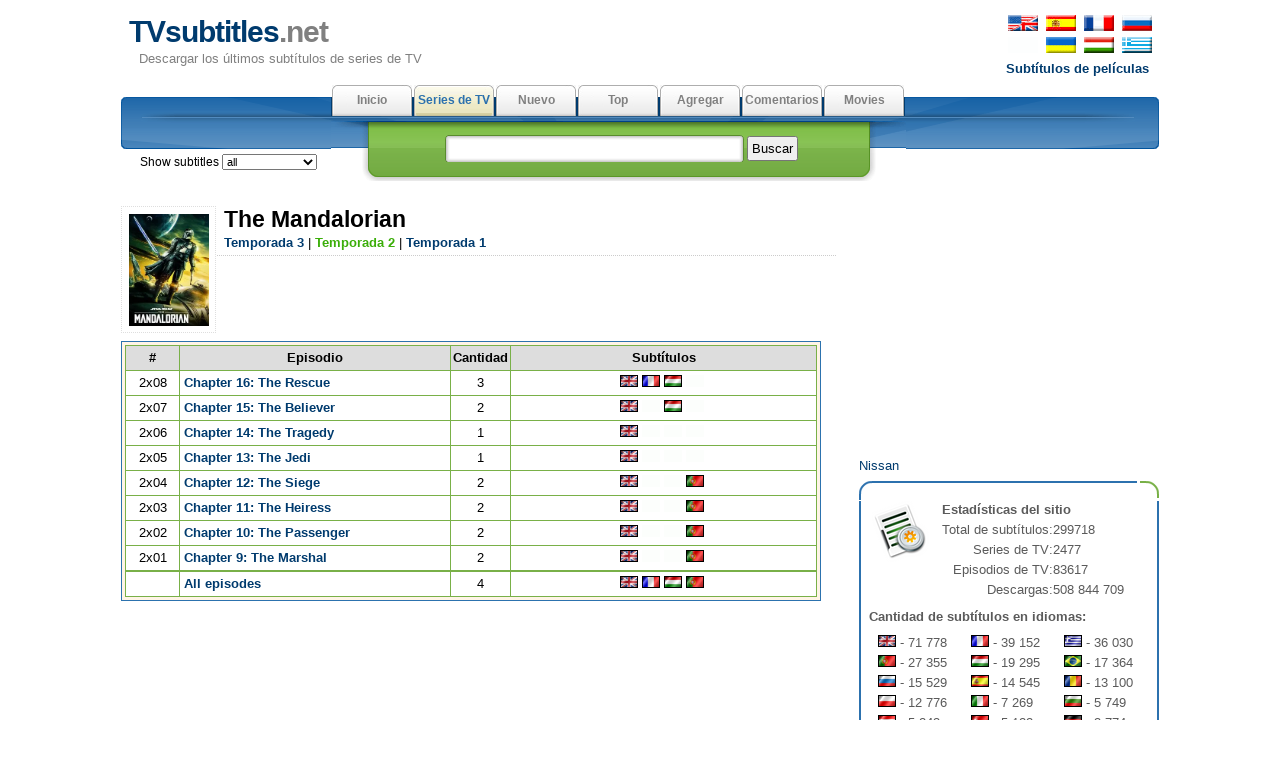

--- FILE ---
content_type: text/html; charset=utf-8
request_url: https://es.tvsubtitles.net/tvshow-2033-2.html
body_size: 19771
content:
<!DOCTYPE html PUBLIC "-//W3C//DTD XHTML 1.0 Strict//EN" "http://www.w3.org/TR/xhtml1/DTD/xhtml1-strict.dtd">
<html xmlns="http://www.w3.org/1999/xhtml" xml:lang="en" lang="en">
<head>

<meta name="viewport" content="width=device-width; initial-scale=1.0">
<meta http-equiv="content-type" content="text/html; charset=utf-8" />
<title>TVsubtitles.net - Subtítulos de "The Mandalorian" temporada 2</title>
<link href="favicon.ico" rel="shortcut icon">
<link rel="stylesheet" href="style.css" type="text/css" />
<link href="media-queries.css" rel="stylesheet" type="text/css">

</head>

	<body>
	<div id="content">
      <div id="header">
         <p id="top_info"><noindex><a href="http://www.tvsubtitles.net/tvshow-2033-2.html"><img src="images/flag-english.png" width="30" height="16" alt="english" border=0 hspace=2></a>
         <a href="https://es.tvsubtitles.net/tvshow-2033-2.html"><img src="images/flag-spanish.png" width="30" height="16" alt="spanish" border=0 hspace=2></a>
         <a href="https://fr.tvsubtitles.net/tvshow-2033-2.html"><img src="images/flag-french.png" width="30" height="16" alt="french" border=0 hspace=2></a>
         <a href="https://www.tvsubtitles.ru/tvshow-2033-2.html"><img src="images/flag-russian.png" width="30" height="16" alt="russian" border=0 hspace=2></a><br />
         <a><img src="images/flag-none.png" width="30" height="16" alt="ukrainian" border=0 hspace=2></a>
         <a href="https://ua.tvsubtitles.net/tvshow-2033-2.html"><img src="images/flag-ukrainian.png" width="30" height="16" alt="ukrainian" border=0 hspace=2></a>
         <a href="https://hu.tvsubtitles.net/tvshow-2033-2.html"><img src="images/flag-hungarian.png" width="30" height="16" alt="hungarian" border=0 hspace=2></a>
         <a href="https://gr.tvsubtitles.net/tvshow-2033-2.html"><img src="images/flag-greek.png" width="30" height="16" alt="greek" border=0 hspace=2></a><br />
         <a href="http://www.moviesubtitles.org" class="othersite">Subtítulos de películas</a></noindex></p><div id="logo">
            <a href="/" title="Descargar los últimos subtítulos de series de TV">TVsubtitles<span class="title">.net</span></a>
            <p>Descargar los últimos subtítulos de series de TV</p>
         </div><div style="float:left"></div></div><div id="tabs">
         <ul>
            <li><a  href="/" accesskey="m">Inicio</a></li><li><a class="current" href="/tvshows.html" accesskey="v">Series de TV</a></li><li><a  href="/new.html" accesskey="r">Nuevo</a></li><li><a  href="/top.html" accesskey="i">Top</a></li><li><a  href="/add.html" accesskey="d">Agregar</a></li><li><a  href="/feedback.html" accesskey="a">Comentarios</a></li><li><a  href="http://www.msubs.net/" accesskey="a">Movies</a></li>
         </ul>
	<span style="position: relative; left: -790px;top:67px;" class="selecto">Show subtitles <select size="1" name="setlang" style="font: 0.95em Tahoma, Arial, sans-serif;" onchange="javascript: window.location = 'setlang.php?page=/tvshow-2033-2.html&setlang1=' + this.value;">
	<option value="all">all</option><option value="en" >english</option><option value="es" >spanish</option><option value="fr" >french</option><option value="de" >german</option><option value="br" >portuguese(br)</option><option value="ru" >russian</option><option value="ua" >ukrainian</option><option value="it" >italian</option><option value="gr" >greek</option><option value="ar" >arabic</option><option value="hu" >hungarian</option><option value="pl" >polish</option><option value="tr" >turkish</option><option value="nl" >dutch </option><option value="pt" >portuguese</option><option value="sv" >swedish</option><option value="da" >danish</option><option value="fi" >finnish</option><option value="ko" >korean</option><option value="cn" >chinese</option><option value="jp" >japanese</option><option value="bg" >bulgarian</option><option value="cz" >czech</option><option value="ro" >romanian</option></select><img src="images/spacer.gif" width="18" height="12" alt="" border="0" style="margin:2px 5px;" align="top">
</span>
         <div id="search">
            <form method="post" action="search.php">
               <p><input type="text" name="qs" class="search" value="" /> <input type="submit" value="Buscar" class="button" /></p>
            </form>
         </div>
      </div><div style="clear:both" class="littlevspace"></div>
      <div class="left">
<div class="left_articles">
<div style="float:right; margin: 10px 0;"><script type="text/javascript" src="https://apis.google.com/js/plusone.js"></script>
<g:plusone></g:plusone></div>

      <img src="images/tvshows/2033.webp" class="thumbnail1" width="80" alt=""/>
            <h2>The Mandalorian</h2>
            <p class="description"><a href="tvshow-2033-3.html"><b>Temporada 3</b></a> | <font color="#3BAE09"><b>Temporada 2</b></font> | <a href="tvshow-2033-1.html"><b>Temporada 1</b></a>      </p><div class="banner468">
<script type="text/javascript">
	atOptions = {
		'key' : 'caa12b12d4ccfbb85a3dfc1b650ae647',
		'format' : 'iframe',
		'height' : 60,
		'width' : 468,
		'params' : {}
	};
</script>
<script type="text/javascript" src="//cognatesyringe.com/caa12b12d4ccfbb85a3dfc1b650ae647/invoke.js"></script>
</div><br clear=all><table style="text-align: left;" border="0 px" cellspacing="0"  cellpadding="3" width=700 class="tableauto">
   <tr>
   <td style="background-color: rgb(255, 244, 230); "  class="td1" width=100%>
   <table cellspacing="0" cellpadding="0" bgcolor="#79B048" border="0" id="table4" align="center" width=100%>
   <tr>
      <td>
         <table cellspacing="1" cellpadding="2" width="100%" border="0" id="table5">
<tr align="middle"><th bgcolor="#111111" width="8%"><b>#</b></th> 
<th bgcolor="#111111" width="40%"><b>Episodio</b></th> 
<th bgcolor="#111111" width="7%"><b>Cantidad</b></th> 
<th bgcolor="#111111" width="45%"><b>Subtítulos</b></th> 
</tr>
<tr align="middle" bgcolor="#ffffff">
<td>2x08</td>
<td align=left style="padding: 0 4px;"><a href="episode-65959.html"><b>Chapter 16: The Rescue</b></a></td>
<td>3</td>
<td><nobr><a href="subtitle-321390.html"><img src="images/flags/en.gif" width="18" height="12" alt="en" border=0></a>&nbsp;<a href="subtitle-138290.html"><img src="images/flags/fr.gif" width="18" height="12" alt="fr" border=0></a>&nbsp;<a href="subtitle-138291.html"><img src="images/flags/hu.gif" width="18" height="12" alt="hu" border=0></a>&nbsp;<img src="images/flags/blank.gif" width="18" height="12" alt="" border=0>&nbsp;</nobr></td>
</tr>
<tr align="middle" bgcolor="#ffffff">
<td>2x07</td>
<td align=left style="padding: 0 4px;"><a href="episode-65958.html"><b>Chapter 15: The Believer</b></a></td>
<td>2</td>
<td><nobr><a href="subtitle-321389.html"><img src="images/flags/en.gif" width="18" height="12" alt="en" border=0></a>&nbsp;<img src="images/flags/blank.gif" width="18" height="12" alt="" border=0>&nbsp;<a href="subtitle-138292.html"><img src="images/flags/hu.gif" width="18" height="12" alt="hu" border=0></a>&nbsp;<img src="images/flags/blank.gif" width="18" height="12" alt="" border=0>&nbsp;</nobr></td>
</tr>
<tr align="middle" bgcolor="#ffffff">
<td>2x06</td>
<td align=left style="padding: 0 4px;"><a href="episode-65957.html"><b>Chapter 14: The Tragedy</b></a></td>
<td>1</td>
<td><nobr><a href="subtitle-321388.html"><img src="images/flags/en.gif" width="18" height="12" alt="en" border=0></a>&nbsp;<img src="images/flags/blank.gif" width="18" height="12" alt="" border=0>&nbsp;<img src="images/flags/blank.gif" width="18" height="12" alt="" border=0>&nbsp;<img src="images/flags/blank.gif" width="18" height="12" alt="" border=0>&nbsp;</nobr></td>
</tr>
<tr align="middle" bgcolor="#ffffff">
<td>2x05</td>
<td align=left style="padding: 0 4px;"><a href="episode-65956.html"><b>Chapter 13: The Jedi</b></a></td>
<td>1</td>
<td><nobr><a href="subtitle-321387.html"><img src="images/flags/en.gif" width="18" height="12" alt="en" border=0></a>&nbsp;<img src="images/flags/blank.gif" width="18" height="12" alt="" border=0>&nbsp;<img src="images/flags/blank.gif" width="18" height="12" alt="" border=0>&nbsp;<img src="images/flags/blank.gif" width="18" height="12" alt="" border=0>&nbsp;</nobr></td>
</tr>
<tr align="middle" bgcolor="#ffffff">
<td>2x04</td>
<td align=left style="padding: 0 4px;"><a href="episode-65955.html"><b>Chapter 12: The Siege</b></a></td>
<td>2</td>
<td><nobr><a href="subtitle-321386.html"><img src="images/flags/en.gif" width="18" height="12" alt="en" border=0></a>&nbsp;<img src="images/flags/blank.gif" width="18" height="12" alt="" border=0>&nbsp;<img src="images/flags/blank.gif" width="18" height="12" alt="" border=0>&nbsp;<a href="subtitle-115981.html"><img src="images/flags/pt.gif" width="18" height="12" alt="pt" border=0></a>&nbsp;</nobr></td>
</tr>
<tr align="middle" bgcolor="#ffffff">
<td>2x03</td>
<td align=left style="padding: 0 4px;"><a href="episode-65954.html"><b>Chapter 11: The Heiress</b></a></td>
<td>2</td>
<td><nobr><a href="subtitle-321385.html"><img src="images/flags/en.gif" width="18" height="12" alt="en" border=0></a>&nbsp;<img src="images/flags/blank.gif" width="18" height="12" alt="" border=0>&nbsp;<img src="images/flags/blank.gif" width="18" height="12" alt="" border=0>&nbsp;<a href="subtitle-72718.html"><img src="images/flags/pt.gif" width="18" height="12" alt="pt" border=0></a>&nbsp;</nobr></td>
</tr>
<tr align="middle" bgcolor="#ffffff">
<td>2x02</td>
<td align=left style="padding: 0 4px;"><a href="episode-65736.html"><b>Chapter 10: The Passenger</b></a></td>
<td>2</td>
<td><nobr><a href="subtitle-321384.html"><img src="images/flags/en.gif" width="18" height="12" alt="en" border=0></a>&nbsp;<img src="images/flags/blank.gif" width="18" height="12" alt="" border=0>&nbsp;<img src="images/flags/blank.gif" width="18" height="12" alt="" border=0>&nbsp;<a href="subtitle-62496.html"><img src="images/flags/pt.gif" width="18" height="12" alt="pt" border=0></a>&nbsp;</nobr></td>
</tr>
<tr align="middle" bgcolor="#ffffff">
<td>2x01</td>
<td align=left style="padding: 0 4px;"><a href="episode-62161.html"><b>Chapter 9: The Marshal</b></a></td>
<td>2</td>
<td><nobr><a href="subtitle-321383.html"><img src="images/flags/en.gif" width="18" height="12" alt="en" border=0></a>&nbsp;<img src="images/flags/blank.gif" width="18" height="12" alt="" border=0>&nbsp;<img src="images/flags/blank.gif" width="18" height="12" alt="" border=0>&nbsp;<a href="subtitle-61435.html"><img src="images/flags/pt.gif" width="18" height="12" alt="pt" border=0></a>&nbsp;</nobr></td>
</tr>
<tr align="middle" bgcolor="#ffffff">
</tr>
<tr align="middle" bgcolor="#ffffff">
<td></td>
<td align=left style="padding: 0 4px;"><a href="episode-2033-2.html"><b>All episodes</b></a></td>
<td>4</td>
<td><nobr><a href="subtitle-2033-2-en.html"><img src="images/flags/en.gif" width="18" height="12" alt="en" border=0></a>&nbsp;<a href="subtitle-2033-2-fr.html"><img src="images/flags/fr.gif" width="18" height="12" alt="fr" border=0></a>&nbsp;<a href="subtitle-2033-2-hu.html"><img src="images/flags/hu.gif" width="18" height="12" alt="hu" border=0></a>&nbsp;<a href="subtitle-2033-2-pt.html"><img src="images/flags/pt.gif" width="18" height="12" alt="pt" border=0></a>&nbsp;</nobr></td>
</tr>
</table>
      </td>
   </tr>
   </table>
   </td>
   </tr>
   </table>
</div>
<div style="max-height:270px; overflow:hidden;"><script async="async" data-cfasync="false" src="//cognatesyringe.com/d6d539be7f6db36621d3abc4aec9e6cf/invoke.js"></script>
<div id="container-d6d539be7f6db36621d3abc4aec9e6cf"></div></div></div>
<div id="right"><div style="width:300px; height: 250px;"><script async="async" data-cfasync="false" src="//acquaintedpostman.com/984bb3acd60a61f2e29a4c2e9694e6ff/invoke.js"></script>
<div id="container-984bb3acd60a61f2e29a4c2e9694e6ff"></div></div>

<div align="center" style="font-size:10px; overflow:hidden"></div><a href="https://www.tvsubtitles.net/ext-nissan.html">Nissan</a><div class="boxtop"></div>
         	<div class="box">
            <p><img src="images/statistics.png" alt="Estadísticas del sitio" title="Estadísticas del sitio" class="image" />
            <b>Estadísticas del sitio</b><br /><table cellspacing=0 cellpadding=0><tr><td align=right>Total de subtítulos:</td><td> 299718</td></tr><tr><td align=right>Series de TV:</td><td> 2477</td></tr><tr><td align=right>Episodios de TV:</td><td> 83617</td></tr><tr><td align=right>Descargas:</td><td> 508 844 709</td></tr></table><p style="margin-top:0.5em"><b>Cantidad de subtítulos en idiomas:</b></p>
<table cellspacing=0 cellpadding=0 width=100% style="margin-top:0.5em"><td class="stat"><img src="images/flags/en.gif" width="18" height="12" alt="english" title="english" border=0> - 71 778</td><td class="stat"><img src="images/flags/fr.gif" width="18" height="12" alt="french" title="french" border=0> - 39 152</td><td class="stat"><img src="images/flags/gr.gif" width="18" height="12" alt="greek" title="greek" border=0> - 36 030</td></tr>
<tr><td class="stat"><img src="images/flags/pt.gif" width="18" height="12" alt="portuguese" title="portuguese" border=0> - 27 355</td><td class="stat"><img src="images/flags/hu.gif" width="18" height="12" alt="hungarian" title="hungarian" border=0> - 19 295</td><td class="stat"><img src="images/flags/br.gif" width="18" height="12" alt="portuguese(br)" title="portuguese(br)" border=0> - 17 364</td></tr>
<tr><td class="stat"><img src="images/flags/ru.gif" width="18" height="12" alt="russian" title="russian" border=0> - 15 529</td><td class="stat"><img src="images/flags/es.gif" width="18" height="12" alt="spanish" title="spanish" border=0> - 14 545</td><td class="stat"><img src="images/flags/ro.gif" width="18" height="12" alt="romanian" title="romanian" border=0> - 13 100</td></tr>
<tr><td class="stat"><img src="images/flags/pl.gif" width="18" height="12" alt="polish" title="polish" border=0> - 12 776</td><td class="stat"><img src="images/flags/it.gif" width="18" height="12" alt="italian" title="italian" border=0> - 7 269</td><td class="stat"><img src="images/flags/bg.gif" width="18" height="12" alt="bulgarian" title="bulgarian" border=0> - 5 749</td></tr>
<tr><td class="stat"><img src="images/flags/nl.gif" width="18" height="12" alt="dutch " title="dutch " border=0> - 5 243</td><td class="stat"><img src="images/flags/tr.gif" width="18" height="12" alt="turkish" title="turkish" border=0> - 5 122</td><td class="stat"><img src="images/flags/de.gif" width="18" height="12" alt="german" title="german" border=0> - 3 774</td></tr>
<tr><td class="stat"><img src="images/flags/ar.gif" width="18" height="12" alt="arabic" title="arabic" border=0> - 2 221</td><td class="stat"><img src="images/flags/ua.gif" width="18" height="12" alt="ukrainian" title="ukrainian" border=0> - 1 132</td><td class="stat"><img src="images/flags/cz.gif" width="18" height="12" alt="czech" title="czech" border=0> - 693</td></tr>
<tr><td class="stat"><img src="images/flags/ko.gif" width="18" height="12" alt="korean" title="korean" border=0> - 672</td><td class="stat"><img src="images/flags/sv.gif" width="18" height="12" alt="swedish" title="swedish" border=0> - 338</td><td class="stat"><img src="images/flags/fi.gif" width="18" height="12" alt="finnish" title="finnish" border=0> - 219</td></tr>
<tr><td class="stat"><img src="images/flags/jp.gif" width="18" height="12" alt="japanese" title="japanese" border=0> - 134</td><td class="stat"><img src="images/flags/da.gif" width="18" height="12" alt="danish" title="danish" border=0> - 129</td><td class="stat"><img src="images/flags/cn.gif" width="18" height="12" alt="chinese" title="chinese" border=0> - 99</td></tr>
<tr></tr></table></p><p style="margin-top:0.5em"><b>Descargas:</b></p>
<table cellspacing=0 cellpadding=0 width=90% style="margin-top:0.5em"><td class="stat"><img src="images/flags/en.gif" width="18" height="12" alt="english" title="english" border=0> - 191.6 mil</td><td class="stat"><img src="images/flags/fr.gif" width="18" height="12" alt="french" title="french" border=0> - 120.1 mil</td><td class="stat"><img src="images/flags/gr.gif" width="18" height="12" alt="greek" title="greek" border=0> - 56.84 mil</td></tr><tr><td class="stat"><img src="images/flags/ru.gif" width="18" height="12" alt="russian" title="russian" border=0> - 19.62 mil</td><td class="stat"><img src="images/flags/br.gif" width="18" height="12" alt="portuguese(br)" title="portuguese(br)" border=0> - 18.17 mil</td><td class="stat"><img src="images/flags/es.gif" width="18" height="12" alt="spanish" title="spanish" border=0> - 15.68 mil</td></tr><tr><td class="stat"><img src="images/flags/pt.gif" width="18" height="12" alt="portuguese" title="portuguese" border=0> - 15.14 mil</td><td class="stat"><img src="images/flags/hu.gif" width="18" height="12" alt="hungarian" title="hungarian" border=0> - 14.39 mil</td><td class="stat"><img src="images/flags/pl.gif" width="18" height="12" alt="polish" title="polish" border=0> - 9.57 mil</td></tr><tr><td class="stat"><img src="images/flags/ro.gif" width="18" height="12" alt="romanian" title="romanian" border=0> - 8.2 mil</td><td class="stat"><img src="images/flags/it.gif" width="18" height="12" alt="italian" title="italian" border=0> - 8.2 mil</td><td class="stat"><img src="images/flags/bg.gif" width="18" height="12" alt="bulgarian" title="bulgarian" border=0> - 5.35 mil</td></tr><tr><td class="stat"><img src="images/flags/nl.gif" width="18" height="12" alt="dutch " title="dutch " border=0> - 5.2 mil</td><td class="stat"><img src="images/flags/tr.gif" width="18" height="12" alt="turkish" title="turkish" border=0> - 4.99 mil</td><td class="stat"><img src="images/flags/de.gif" width="18" height="12" alt="german" title="german" border=0> - 4.88 mil</td></tr><tr><td class="stat"><img src="images/flags/ua.gif" width="18" height="12" alt="ukrainian" title="ukrainian" border=0> - 4.58 mil</td><td class="stat"><img src="images/flags/ar.gif" width="18" height="12" alt="arabic" title="arabic" border=0> - 2.15 mil</td><td class="stat"><img src="images/flags/cz.gif" width="18" height="12" alt="czech" title="czech" border=0> - 1.39 mil</td></tr><tr><td class="stat"><img src="images/flags/jp.gif" width="18" height="12" alt="japanese" title="japanese" border=0> - 1.17 mil</td><td class="stat"><img src="images/flags/ko.gif" width="18" height="12" alt="korean" title="korean" border=0> - 584320</td><td class="stat"><img src="images/flags/sv.gif" width="18" height="12" alt="swedish" title="swedish" border=0> - 435456</td></tr><tr><td class="stat"><img src="images/flags/cn.gif" width="18" height="12" alt="chinese" title="chinese" border=0> - 392750</td><td class="stat"><img src="images/flags/fi.gif" width="18" height="12" alt="finnish" title="finnish" border=0> - 168973</td><td class="stat"><img src="images/flags/da.gif" width="18" height="12" alt="danish" title="danish" border=0> - 32620</td></tr><tr></tr></table></p>
         </div><center><!--LiveInternet counter--><script type="text/javascript"><!--
document.write("<img  style='border:0' src='https://counter.yadro.ru/hit?t14.5;r"+
escape(document.referrer)+((typeof(screen)=="undefined")?"":
";s"+screen.width+"*"+screen.height+"*"+(screen.colorDepth?
screen.colorDepth:screen.pixelDepth))+";u"+escape(document.URL)+
";h"+escape(document.title.substring(0,80))+";"+Math.random()+
"' alt='' title='' "+
"border=0 width=88 height=31>")//--></script><!--/LiveInternet-->
</center></div>
<div class="footer"><div style="font-size:10px; line-height:10px; color:#C0C0C0; height:10px; overflow:hidden "><a href="https://es.nipathfinder.com/advertencia_de_cambio_de_carril_ldw_-149.html">Advertencia de cambio de carril (LDW)
</a></div>&copy; Copyright 2026 TVsubtitles.net.<br /> Page generation 0.001 seconds.
      </div>
   </div>
	</body>
	</html>


--- FILE ---
content_type: text/html; charset=utf-8
request_url: https://accounts.google.com/o/oauth2/postmessageRelay?parent=https%3A%2F%2Fes.tvsubtitles.net&jsh=m%3B%2F_%2Fscs%2Fabc-static%2F_%2Fjs%2Fk%3Dgapi.lb.en.2kN9-TZiXrM.O%2Fd%3D1%2Frs%3DAHpOoo_B4hu0FeWRuWHfxnZ3V0WubwN7Qw%2Fm%3D__features__
body_size: 161
content:
<!DOCTYPE html><html><head><title></title><meta http-equiv="content-type" content="text/html; charset=utf-8"><meta http-equiv="X-UA-Compatible" content="IE=edge"><meta name="viewport" content="width=device-width, initial-scale=1, minimum-scale=1, maximum-scale=1, user-scalable=0"><script src='https://ssl.gstatic.com/accounts/o/2580342461-postmessagerelay.js' nonce="OFjBrzV0OaAiCbnbUjP_Tw"></script></head><body><script type="text/javascript" src="https://apis.google.com/js/rpc:shindig_random.js?onload=init" nonce="OFjBrzV0OaAiCbnbUjP_Tw"></script></body></html>

--- FILE ---
content_type: text/css
request_url: https://es.tvsubtitles.net/media-queries.css
body_size: 3405
content:
@media screen and (max-width: 768px) {.bannertext {	float:none;	clear:both;	top:10px;	position:relative;}h1 {  font: bold 1.4em Arial, Sans-Serif;}.calendar {margin: 2px 5px;padding: 0 0 0 0;}#content {  margin: 0px auto;  width: auto;  padding:3px;}#logo a {  font: bold 2.0em "Arial", Sans-Serif;  letter-spacing: -1px;}.left {    float: none;    width: auto;    margin: 0 0 0px 0;    clear:both;}#right {    float: none;    width: 300px;    margin: 5px auto;    clear:both;}#tabs {  background: #fff url(images/bigbox.gif) no-repeat top left;  color: #000;  height: 64px;  text-align: center;  padding: 0 0 0 10px;  clear: both;  margin-bottom: 45px;}#search {    float: none;    clear: both;    color: #000;    background: #fff url(images/searchbg1.gif) repeat-x;    padding: 14px 0 20px 0px;    width: 100%;    margin: 5px 0 0 0;}input.search {    width: 99px;    border: none;    background: #fff url(images/input.gif) no-repeat;    padding: 6px 10px;    color: #1E67A8;    font-weight: bold;}.banner468 img {	max-width: 100%;}#top_info img {	width:15px !important;	height:8px !important;}#logo p {    display:none;}#tabs {    background: #fff url(images/bigbox1.gif) repeat-x top left;    color: #000;    height: auto;    text-align: center;    padding: 8px 0 0 0px;    clear: both;    margin-bottom: 5px;}#tabs ul {height:30px; overflow:hidden}#tabs li a.current {  background: none;  color: #FFF;}#tabs li a {  float: left;  background: none;  color: #FFF;  padding: 7px 0;  width: auto;  margin: 0 8px 0 5px;  text-align: center;  font-weight: bold;  text-decoration: none;}#tabs li a:hover { background: none; color: #000; }.selecto {	display:block !important;   	clear: both;	position: absolute !important;	left: 10px !important;	top:50px !important;}	.smallboxitem {float:left; width:48%; padding: 0 2% 0 0;}	.smallboxitemlong {float:none; width:auto; padding: 0 2% 0 0;}	.smallbox { padding: 0px 2px 0px 3px; border-left: 2px solid #C1C1C1; border-right: 2px solid #C1C1C1;}	.subtitle1 { margin: 5px 5px 5px 5px; border: 1px dotted #dedede; background: #f6f6f6; padding: 0;}.subsdownload {    height: 50px;}h2 {    font: bold 1.5em Arial, Sans-Serif;    margin: 0;    padding: 0;}.tableauto {	 width: 100% !important;}.left_articles img {}h5 {width: 100% !important;}.littlevspace {	height:0;}#header {    height: 65px;}.toppageitem {	width:auto;background: #fff url(images/flags/$lang.gif) no-repeat left; padding: 0 0 0 26px;}.social_icons {	float:left;	padding: 0;	clear:left;	margin-left:10px;}.social_icon {	width:24px;	background: black;	border-radius:5px;}.mainsubsitemall {padding-left:2em;  white-space: nowrap; clear:both; color: #777; overflow:hidden;}.mainsubsitemname {float: left; width:55%;}.mainsubsitemrelease {float: left; width:30%; }.mainsubsitemmobile {float: left; width:15%; text-align:right; z-index:100; position:relative; background:white;}.nomobile {display:none;}.subtitle_grid {display: grid; grid-template-columns: 16px minmax(0, 40%) minmax(0, 60%); grid-gap: 7px; padding:7px; align-items: center;}.subtitle_rate {display: grid; grid-template-columns: 80px 80px 80px; grid-gap: 5px; justify-content: center; margin: 0 auto; width:auto; margin-bottom:20px;}}.banner468 {	max-width:100%;	overflow:hidden;}